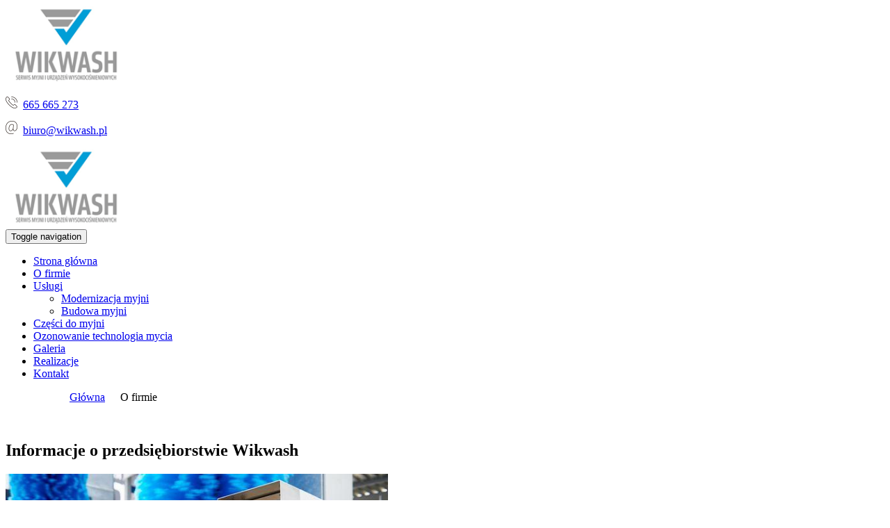

--- FILE ---
content_type: text/html; charset=utf-8
request_url: https://www.wikwash.pl/o-firmie
body_size: 9424
content:
<!DOCTYPE html>
<html lang="pl-PL">
<head>
<meta http-equiv="X-UA-Compatible" content="IE=edge">
<meta name="viewport" content="width=device-width, initial-scale=1">
<meta name="SKYPE_TOOLBAR" content="SKYPE_TOOLBAR_PARSER_COMPATIBLE">
<meta name="format-detection" content="telephone=no">
<meta charset="utf-8">
	<meta name="description" content="W 2017 roku podjęliśmy decyzję o założeniu firmy. W pracy używamy nowoczesnego sprzętu, a nasz zespół składa się z profesjonalistów w swojej dziedzinie.">
	<title>Wykwalifikowany zespół i nowoczesny sprzęt – firma Wikwash</title>
	<link href="/images/design/favicon.ico" rel="icon" type="image/vnd.microsoft.icon">

	<style>.block117 .breadcrumbs .divider {margin-left:5px;margin-right:5px;color:rgba(255, 255, 255, 1);}.block117 .breadcrumbs .active {font-family:blinkerregular,Arial,Helvetica,sans-serif;color:rgba(255, 255, 255, 1);}.block117 .pathwayicon, .block117 .breadcrumbs span:not(:first-of-type) { position: relative; }.block117 .pathwayicon span { position: absolute; visibility: hidden; }
.block117 .breadcrumbs .divider {margin-left:5px;margin-right:5px;color:rgba(255, 255, 255, 1);}.block117 .breadcrumbs .active {font-family:blinkerregular,Arial,Helvetica,sans-serif;color:rgba(255, 255, 255, 1);}
</style>

	
	
	
	
	
	
	
	
	
	
	
	
	
	
	
	
	
	
	<link rel="preload stylesheet" as="style" href="/cache/9a7a3e1f89fac92ff7fae8b1b52d36cb.css" fetchpriority="high">
	<link rel="preload stylesheet" as="style" media="screen and (min-width: 768px)" href="/cache/desktop.css" fetchpriority="low">
	
	
	
	
	
	<link href="https://www.wikwash.pl/o-firmie" rel="canonical">


<script type="application/ld+json">{"@context":"https://schema.org","@type":"FAQPage","mainEntity":[{"@type":"Question","name":"1. Kim jest firma Wikwash i w czym się specjalizuje?","acceptedAnswer":{"@type":"Answer","text":"<div class=\"row\"><div class=\"col-md-12\"><p>Firma Wikwash działa od 2017 roku i specjalizuje się w kompleksowej budowie, modernizacji oraz serwisie myjni samochodowych. Dysponuje doświadczeniem w branżach budowlanej i elektrycznej, co pozwala jej łączyć rozwiązania technologiczne i konstrukcyjne w obiektach myjących. Firma obsługuje klientów na terenie całej Polski, co podkreśla jej elastyczność i zdolność do realizacji projektów o różnych rozmiarach.<\/p><\/div><\/div>"}},{"@type":"Question","name":"2. Jakie wartości i cechy wyróżniają Wikwash na rynku usług dla myjni?","acceptedAnswer":{"@type":"Answer","text":"<div class=\"row\"><div class=\"col-md-12\"><p>Firma stawia na profesjonalizm, indywidualne podejście oraz terminowość. Wykorzystuje najnowocześniejsze technologie i sprzęt spełniające wysokie standardy jakości i bezpieczeństwa, co buduje zaufanie inwestorów. Ponadto szczególną uwagę przykłada do estetyki i funkcjonalności realizowanych obiektów, co daje przewagę konkurencyjną na rynku myjni.<\/p><\/div><\/div>"}},{"@type":"Question","name":"3. W jakim regionie działa Wikwash i czy realizuje projekty ogólnopolskie?","acceptedAnswer":{"@type":"Answer","text":"<div class=\"row\"><div class=\"col-md-12\"><p>Siedziba firmy znajduje się w miejscowości Jeziorany w województwie warmińsko-mazurskim, ale oferta obejmuje klientów z całej Polski. Dzięki temu inwestorzy z różnych regionów mają dostęp do usług specjalisty w branży myjni, niezależnie od lokalizacji.<\/p><\/div><\/div>"}},{"@type":"Question","name":"4. Jakie doświadczenie ma Wikwash w branży budowlanej i elektrycznej?","acceptedAnswer":{"@type":"Answer","text":"<div class=\"row\"><div class=\"col-md-12\"><p>Firma korzysta z wieloletniego doświadczenia w branży budowlanej i elektrycznej, co pozwala jej na kompleksowe podejście - od projektu, przez instalacje, aż po uruchomienie obiektu myjącego. Takie połączenie kompetencji zapewnia inwestorom pełną obsługę, nie tylko czysto techniczną, ale także konstrukcyjną i instalacyjną.<\/p><\/div><\/div>"}},{"@type":"Question","name":"5. Dlaczego warto wybrać Wikwash zamiast lokalnego serwisu myjni?","acceptedAnswer":{"@type":"Answer","text":"<div class=\"row\"><div class=\"col-md-12\"><p>Wikwash oferuje pełen zakres usług - od projektu, przez wykonawstwo, aż po części zamienne i technologię - co pozwala ograniczyć liczbę wykonawców i poprawić koordynację prac. Ponadto firma stawia na rozwiązania nowoczesne, co przekłada się na wyższą efektywność i atrakcyjność obiektu myjącego dla klientów końcowych (np. droższe programy, lepsze urządzenia).<\/p><\/div><\/div>"}},{"@type":"Question","name":"6.  Jak wygląda proces nawiązania współpracy z Wikwash?","acceptedAnswer":{"@type":"Answer","text":"<div class=\"row\"><div class=\"col-md-12\"><p>Proces zazwyczaj rozpoczyna się od konsultacji i analizy potrzeb inwestora, następnie tworzenia projektu budowlanego lub modernizacyjnego, aż po wykonanie prac i uruchomienie obiektu. W trakcie inwestor otrzymuje wsparcie w zakresie wyboru technologii, formalności (np. pozwolenia) i montażu - co pozwala uniknąć wielu typowych błędów przy myjniach. Skontaktuj się z nami, aby omówić szczegóły.<\/p><\/div><\/div>"}}]}</script><script type="application/ld+json">{"@context":"https://schema.org","@type":"FAQPage","mainEntity":[{"@type":"Question","name":"1. Jakie usługi oferuje Wikwash w zakresie obsługi myjni?","acceptedAnswer":{"@type":"Answer","text":"<div class=\"row\"><div class=\"col-md-12\"><p>Firma oferuje kompleksową obsługę obiektów myjących - od napraw i serwisu urządzeń elektrycznych, przez modernizację myjni, aż po budowę nowych obiektów. Dzięki takiemu podejściu inwestor otrzymuje jedno źródło usług, co upraszcza zarządzanie i realizację projektu.<\/p><\/div><\/div>"}},{"@type":"Question","name":"2. Czy Wikwash oferuje usługi serwisowe i wymianę części do myjni?","acceptedAnswer":{"@type":"Answer","text":"<div class=\"row\"><div class=\"col-md-12\"><p>Tak, w ofercie dostępne są również specjalistyczne części zamienne do myjni oraz serwis urządzeń elektrycznych wykorzystywanych w obiektach myjących. Podejmując współpracę z jednym wykonawcą, zyskujesz także wsparcie posprzedażowe i dostęp do dedykowanych komponentów.<\/p><\/div><\/div>"}},{"@type":"Question","name":"3. Na co zwrócić uwagę przed rozpoczęciem modernizacji myjni?","acceptedAnswer":{"@type":"Answer","text":"<div class=\"row\"><div class=\"col-md-12\"><p>Przed modernizacją warto sprawdzić stan konstrukcji, instalacji wodno-kanalizacyjnej oraz urządzeń myjących - przestarzały sprzęt lub zaniedbane stanowiska obniżają rentowność myjni.<a href=\"uslugi/modernizacja-myjni?utm_source=chatgpt.com\"> <\/a>Wybór wykonawcy z doświadczeniem pozwala zaplanować zakres modernizacji - zarówno technicznej, jak i estetycznej - i przygotować projekt, który poprawi konkurencyjność obiektu.<\/p><\/div><\/div>"}},{"@type":"Question","name":"4. Jakie korzyści daje unowocześnienie obiektu myjącego?","acceptedAnswer":{"@type":"Answer","text":"<div class=\"row\"><div class=\"col-md-12\"><p>Unowocześnienie myjni zwiększa jej atrakcyjność i wydajność - współczesne urządzenia i estetyka przestrzeni przyciągają klientów i poprawiają wyniki biznesowe. Wymiana paneli myjących, modernizacja pomp czy optymalizacja stanowisk to konkretne działania, które przekładają się na niższe koszty operacyjne i lepszą jakość usługi.<\/p><\/div><\/div>"}},{"@type":"Question","name":"5. Dlaczego warto korzystać z jednego dostawcy usług budowlanych i technologicznych dla myjni?","acceptedAnswer":{"@type":"Answer","text":"<div class=\"row\"><div class=\"col-md-12\"><p>Korzystanie z jednego dostawcy umożliwia lepszą koordynację robót budowlanych i technologicznych, co ogranicza ryzyko opóźnień, błędów instalacyjnych i przekroczenia budżetu. Przyjmując takie podejście, inwestor może liczyć na płynny przebieg prac - od projektu po uruchomienie - bez konieczności angażowania wielu podwykonawców.<\/p><\/div><\/div>"}},{"@type":"Question","name":"6. Jak wygląda typowy harmonogram przygotowania i realizacji usługi budowy lub modernizacji myjni?","acceptedAnswer":{"@type":"Answer","text":"<div class=\"row\"><div class=\"col-md-12\"><p>Harmonogram obejmuje: analizę i konsultację, przygotowanie projektu budowlanego (z instalacjami, kanalizacją, media­mi), realizację robót (ziemia, fundamenty, instalacje, urządzenia) oraz odbiór techniczny i uruchomienie obiektu. Czas realizacji zależy od skali projektu - mniejsze zmiany mogą być wykonane w tygodniach, większe konstrukcje w ciągu kilku miesięcy.<\/p><\/div><\/div>"}}]}</script><script type="application/ld+json">{"@context":"https://schema.org","@type":"FAQPage","mainEntity":[{"@type":"Question","name":"1. Czym jest modernizacja myjni i kiedy należy ją przeprowadzić?","acceptedAnswer":{"@type":"Answer","text":"<div class=\"row\"><div class=\"col-md-12\"><p>Modernizacja myjni to kompleksowe odświeżenie obiektu - wymiana urządzeń myjących, instalacji oraz elementów konstrukcyjnych - gdy dotychczasowa konstrukcja przestaje sprostać wymaganiom klientów lub jest mocno wyeksploatowana. Jeśli myjnia traci klientów, technologie są przestarzałe lub koszty utrzymania rosną - to sygnał, że modernizacja może być opłacalna.<\/p><\/div><\/div>"}},{"@type":"Question","name":"2. Jakie elementy zwykle obejmuje modernizacja myjni?","acceptedAnswer":{"@type":"Answer","text":"<div class=\"row\"><div class=\"col-md-12\"><p>Zakres modernizacji może obejmować: wymianę części urządzenia myjącego, modernizację paneli z programami myjącymi, poprawę efektywności stanowisk oraz instalację narzędzi przygotowujących myjnię do montażu specjalistycznych środków czyszczących. Taka kombinacja działań poprawia jakość mycia, minimalizuje awaryjność i zwiększa satysfakcję klientów końcowych.<\/p><\/div><\/div>"}},{"@type":"Question","name":"3. Ile kosztuje modernizacja myjni i jakie czynniki wpływają na koszt?","acceptedAnswer":{"@type":"Answer","text":"<div class=\"row\"><div class=\"col-md-12\"><p>Koszt modernizacji myjni zależy od zakresu prac, rodzaju urządzeń, stanu obiektu oraz wymagań technicznych (np. hydraulika, elektryka, instalacje). Choć konkretna kwota jest ustalana indywidualnie, inwestor powinien uwzględnić komponenty takie jak projekt budowlany, wymiana urządzeń i prace instalacyjne - wszystkie -- elementy zwiększające koszty. Dobrym krokiem jest poproszenie o wstępną wycenę oraz analizę ROI (zwrot z inwestycji) przed podjęciem decyzji.<\/p><\/div><\/div>"}},{"@type":"Question","name":"4. Jak długo trwa standardowa modernizacja myjni?","acceptedAnswer":{"@type":"Answer","text":"<div class=\"row\"><div class=\"col-md-12\"><p>Czas trwania modernizacji zależy od skali prac - może to być od kilku tygodni dla mniejszych zmian do kilku miesięcy przy dużych pracach remontowo-budowlanych. Warto zaplanować harmonogram wraz z wykonawcą, aby ograniczyć przerwy w działaniu obiektu i zmaksymalizować sezon użytkowania po modernizacji.<\/p><\/div><\/div>"}},{"@type":"Question","name":"5. Jakie korzyści przynosi modernizacja myjni dla właściciela i użytkowników obiektu?","acceptedAnswer":{"@type":"Answer","text":"<div class=\"row\"><div class=\"col-md-12\"><p>Modernizacja zwiększa atrakcyjność wizualną obiektu, poprawia jakość usługi mycia (co z kolei przyciąga więcej klientów), może obniżyć koszty operacyjne (nowocześniejsze urządzenia, mniejsze zużycie mediów) i przedłużyć żywotność obiektu. Dla użytkowników końcowych oznacza to szybsze, bardziej efektywne i estetyczne mycie pojazdów.<\/p><\/div><\/div>"}},{"@type":"Question","name":"6. Na co zwrócić uwagę przy wyborze firmy do modernizacji myjni?","acceptedAnswer":{"@type":"Answer","text":"<div class=\"row\"><div class=\"col-md-12\"><p>Przy wyborze wykonawcy warto sprawdzić, czy posiada doświadczenie w branży myjni, czy potrafi udokumentować wcześniejsze realizacje, oferuje wsparcie formalno-techniczne (projekty, instalacje, odbiory) oraz czy stosuje komponenty i technologie zgodne ze standardami. Dobrym znakiem jest również elastyczne podejście do klientów - rozumienie indywidualnych potrzeb inwestora i dopasowanie zakresu prac.<\/p><\/div><\/div>"}}]}</script><script type="application/ld+json">{"@context":"https://schema.org","@type":"FAQPage","mainEntity":[{"@type":"Question","name":"1. Jak wygląda proces budowy nowej myjni samochodowej?","acceptedAnswer":{"@type":"Answer","text":"<div class=\"row\"><div class=\"col-md-12\"><p>W ofercie znajdują się m.in. pompy (np. HAWK NMT1520, HAWK NHD8512L), pompy dozujące AT oraz siłowniki z zaworem trójdrogowym 3/8 - przeznaczone do serwisowania urządzeń elektrycznych i hydraulicznych w myjniach.<a href=\"czesci-do-myjni?utm_source=chatgpt.com\"> <\/a>Dzięki temu operatorzy myjni mają dostęp do specjalistycznych komponentów, co wpływa na skrócenie przestojów i lepszą dostępność usług.<\/p><\/div><\/div>"}},{"@type":"Question","name":"2. Dlaczego warto stosować oryginalne lub wysokiej jakości części zamienne w myjni?","acceptedAnswer":{"@type":"Answer","text":"<div class=\"row\"><div class=\"col-md-12\"><p>Wysokiej jakości części zamienne zapewniają dłuższą żywotność urządzeń, mniejsze ryzyko awarii oraz lepszą efektywność operacyjną myjni. Przekłada się to na niższe koszty utrzymania i lepsze doświadczenie klienta końcowego.<\/p><\/div><\/div>"}},{"@type":"Question","name":"3. Na co zwrócić uwagę przy zakupie części zamiennych do myjni?","acceptedAnswer":{"@type":"Answer","text":"<div class=\"row\"><div class=\"col-md-12\"><p>Warto sprawdzić zgodność z systemem, jakość wykonania, dostępność serwisu i kompatybilność instalacyjną - a także fakt, czy dostawca oferuje części dedykowane pod konkretny model urządzenia. Upewnienie się, że część spełnia wymogi instalacji hydraulicznej i elektrycznej myjni, pozwoli uniknąć problemów eksploatacyjnych.<\/p><\/div><\/div>"}}]}</script><script type="application/ld+json">{"@context":"https://schema.org","@type":"FAQPage","mainEntity":[{"@type":"Question","name":"1. Czym jest ozonowanie wody w myjni i jakie daje korzyści?","acceptedAnswer":{"@type":"Answer","text":"<div class=\"row\"><div class=\"col-md-12\"><p>Ozonowanie wody to proces wzbogacania wody w ozon (O₃), gaz o silnych właściwościach utleniających, który skutecznie usuwa zanieczyszczenia i mikroorganizmy. W myjni oznacza to czystszy efekt mycia, mniejsze zużycie chemii, mniejsze ślady kamienia oraz korzyść dla środowiska - co może być atutem marketingowym dla operatora myjni.<\/p><\/div><\/div>"}},{"@type":"Question","name":"2. Czy technologia ozonowania wpływa na koszty eksploatacji myjni?","acceptedAnswer":{"@type":"Answer","text":"<div class=\"row\"><div class=\"col-md-12\"><p>Tak, dzięki użyciu ozonowanej wody możliwe jest zmniejszenie zużycia chemii i wody, a także ograniczenie konieczności częstych napraw związanych z kamieniem i zużyciem instalacji. To może prowadzić do niższych kosztów operacyjnych i lepszej rentowności obiektu.<\/p><\/div><\/div>"}},{"@type":"Question","name":"3. Jak wdrożyć ozonowanie w istniejącej myjni i jakie warunki należy spełnić?","acceptedAnswer":{"@type":"Answer","text":"<div class=\"row\"><div class=\"col-md-12\"><p>Wdrożenie ozonowania wymaga analizy instalacji, dobrania odpowiedniego generatora ozonu, integracji z systemem wodnym oraz zapewnienia bezpieczeństwa pracy (wentylacja, certyfikaty). Przed rozpoczęciem projektu warto skonsultować się ze specjalistą, by dobrać rozwiązanie dostosowane do wielkości stanowisk i przepływu wody - dzięki temu inwestycja będzie efektywna i trwała.<\/p><\/div><\/div>"}}]}</script>
</head>
      <body class="body-xl page light  lang-pl" data-itemid="270">

        <div id="wrapper">
            <div id="container">
                <header>
                                                <div class="center" data-center="1">
                    </div>
			        <div class="block134 ">

			
            <div class="col-xs-12">

								                <div class="inner row">
																								                    <div class="center" data-center="1">
												<div class="section134" data-position="sekcja-header" data-sid="134" data-parent="1">
<div class="clearfix"></div>
			        <div class="block94 ">

			
            <div class="col-xs-12 col-sm-12 col-md-3 hidden-xs">

								                <div class="inner text-left text-center-sm text-center-xs">
																										
<a href="https://www.wikwash.pl/" class="logo">
    <img src="/images/design/logo-1.png" alt="Wikwash Jacek Giżyński logo">
</a>																		                    </div>
																				                    <div class="clearfix"></div>
                </div>
			                        </div>
			
			        <div class="block98 ">

			
            <div class="col-xs-12 col-md-9">

								                <div class="inner">
																										<div class="section98" data-position="sekcja-menu-i-szybki-kontakt" data-sid="98" data-parent="1">
<div class="clearfix"></div>
			        <div class="block95  align-right">

			
            <div class="col-xs-12 col-md-7 col-md-offset-5">

								                <div class="inner text-right text-right-xl text-right-lg text-right-md text-center-sm text-center-xs">
																										
	<div class="row"><div class="col-md-12">
<p><img style="margin-top: -2px;" src="/images/design/icon-phone.png" alt="Telefon" width="17" height="17">&nbsp;&nbsp;<a href="tel:+48665665273">665 665 273</a></p>
<p><img style="margin-top: -2px;" src="/images/design/icon-mail.png" alt="Mail" width="17" height="19">&nbsp;&nbsp;<joomla-hidden-mail is-link="1" is-email="1" first="Yml1cm8=" last="d2lrd2FzaC5wbA==" text="Yml1cm9Ad2lrd2FzaC5wbA==" base="">Ten adres pocztowy jest chroniony przed spamowaniem. Aby go zobaczyć, konieczne jest włączenie w przeglądarce obsługi JavaScript.</joomla-hidden-mail></p>
</div></div>
																		                    </div>
																				                    <div class="clearfix"></div>
                </div>
			                        </div>
			
			        <div class="block115  align-right align-left-xs align-center-sm align-right-md align-right-lg align-right-xl">

			
            <div class="col-xs-12">

								                <div class="inner row text-left">
																										          <nav class="navbar navbar-default navbar-custom">
              <div class="navbar-header">
                  <div class="visible-xs">
<a href="https://www.wikwash.pl/" class="logo">
    <img src="/images/design/logo-1.png" alt="Wikwash Jacek Giżyński logo">
</a>
</div>                <button type="button" class="navbar-toggle collapsed" data-toggle="collapse" data-target="#navbar-collapse-115" aria-expanded="false"><span class="sr-only">Toggle navigation</span> <span class="icon-bar"></span> <span class="icon-bar"></span> <span class="icon-bar"></span></button>
              </div>
              <div class="collapse navbar-collapse" id="navbar-collapse-115">
                <ul class="nav navbar-nav menu">
<li class="item-280">
<a href="/">Strona główna</a>
</li>
<li class="item-270 current active">
<a href="/o-firmie">O firmie</a>
</li>
<li class="item-647 dropdown parent">
<a href="/uslugi">Usługi</a>
            <a class="dropdown-toggle" href="#" data-toggle="dropdown" role="button" aria-haspopup="true" aria-expanded="false"> <span class="caret"></span></a><ul class="dropdown-menu">
<li class="item-648">
<a href="/uslugi/modernizacja-myjni">Modernizacja myjni</a>
</li>
<li class="item-649">
<a href="/uslugi/budowa-myjni">Budowa myjni</a>
</li>
</ul>
</li>
<li class="item-271">
<a href="/czesci-do-myjni">Części do myjni</a>
</li>
<li class="item-1076">
<a href="/ozonowanie-technologia-mycia">Ozonowanie technologia mycia</a>
</li>
<li class="item-273">
<a href="/galeria">Galeria</a>
</li>
<li class="item-904">
<a href="/realizacje">Realizacje</a>
</li>
<li class="item-274">
<a class="contact" href="/kontakt">Kontakt</a>
</li>
</ul>
</div>
</nav>
																		                    </div>
																				                    <div class="clearfix"></div>
                </div>
			                        </div>
			<div class="clearfix"></div>
</div>																		                    </div>
																				                    <div class="clearfix"></div>
                </div>
			                        </div>
			<div class="clearfix"></div>
</div>						<div class="clearfix"></div>
</div>												                    </div>
																				                    <div class="clearfix"></div>
                </div>
			                        </div>
			<div class="clearfix"></div>
<div class="center"></div>
			        <div class="block116 ">

			
            <div class="col-xs-12">

								                <div class="inner">
																								                    <div class="center" data-center="1">
												<div class="section116" data-position="breadcrumbsbg" data-sid="116" data-parent="1">
<div class="clearfix"></div>
			        <div class="block117 ">

			
            <div class="col-xs-12">

								                <div class="inner row text-left">
																										
<div class="breadcrumbs " itemscope itemtype="https://schema.org/BreadcrumbList">
    
    <span class="active">Jesteś tutaj: &#160;</span><span itemprop="itemListElement" itemscope itemtype="https://schema.org/ListItem"><a itemprop="item" href="/" class="pathwayicon">Główna<span itemprop="name">Główna</span></a><meta itemprop="position" content="1"></span><span class="divider"> / </span><span itemprop="itemListElement" itemscope itemtype="https://schema.org/ListItem"><span itemprop="name">O firmie</span><meta itemprop="position" content="2"></span>
</div>
																		                    </div>
																				                    <div class="clearfix"></div>
                </div>
			                        </div>
			<div class="clearfix"></div>
</div>						<div class="clearfix"></div>
</div>												                    </div>
																				                    <div class="clearfix"></div>
                </div>
			                        </div>
			<div class="clearfix"></div>
<div class="center">
                    <div class="clearfix"></div>
                </div>
                                </header>
                <div id="main"> 
                    <div class="center">                    <div id="system-message-container">
	</div>


                                          <div id="content" class="col-xs-12">
                                                  <article class="item-page" data-content="1">
	
		
						
	
	
		
				
				<div class="row"><div class="col-md-12">
<p>&nbsp;</p>
<h1>Informacje o&nbsp;przedsiębiorstwie Wikwash</h1>
<p style="text-align: justify;"><span><img class="pull-right img-toRight" src="/images/design/niebieskie-myjki-samochodowe.jpg" alt="Niebieska myjka samochodowa" width="550" height="367"></span></p>
<p style="text-align: justify;">Przedsiębiorstwo Wikwash istnieje na&nbsp;polskim rynku od&nbsp;2017 roku. Siedziba biura znajduje&nbsp;się w&nbsp;Jezioranach na&nbsp;terenie województwa warmińsko-mazurskiego. Choć moja firma działa od&nbsp;niedawna, posiadam wieloletnie doświadczenie oraz&nbsp;ogromną wiedzę w&nbsp;dwóch branżach – budowlanej oraz&nbsp;elektrycznej. Moim celem jest zadowolenie Klientów, dlatego nieustannie rozwijam&nbsp;się i&nbsp;biorę udział w&nbsp;szkoleniach. Wszystko po&nbsp;to, by&nbsp;świadczone przeze mnie usługi stały na&nbsp;wysokim poziomie. Doskonalenie umiejętności jest dla mnie kwestią nadrzędną – stale podnoszę kwalifikacje. Profesjonalizm oraz&nbsp;indywidualne traktowanie każdego zlecenia, solidność i&nbsp;terminowość – to&nbsp;coś, co wyróżnia moją firmę. Dzięki dbałości o&nbsp;każdy szczegół udoskonalanych przeze mnie obiektów, cieszę&nbsp;się ogromnym zaufaniem wśród Inwestorów. Korzystam z&nbsp;najnowocześniejszych technologii dostępnych na&nbsp;rynku. <strong>Modernizacja</strong> oraz&nbsp;<strong>rozbudowa myjni samochodowych</strong> to&nbsp;moje pasje, w&nbsp;których spełniam&nbsp;się każdego dnia. Niesienie pomocy poprzez&nbsp;<a href="/uslugi">serwisowanie urządzeń elektrycznych</a>, realizację projektów przebudowy myjni czy&nbsp;przywracanie starym obiektom dawnego blasku, daje mi mnóstwo satysfakcji. Jako nowoczesne przedsiębiorstwo, Wikwash dysponuje sprzętem o&nbsp;znakomitych parametrach technicznych. Wszystkie urządzenia, których używam w&nbsp;pracy, spełniają najwyższe standardy jakości i&nbsp;bezpieczeństwa.</p>
<p style="text-align: justify;">W swojej pracy dążę do&nbsp;doskonałości – ważne są dla mnie: przywiązanie do&nbsp;detali, estetyka oraz&nbsp;funkcjonalność. Dlatego nieustannie staram się, by&nbsp;moje realizacje łączyły wszystkie te aspekty. Każdy dzień przynosi nowe wyzwania i&nbsp;możliwości. Nie&nbsp;ma dla mnie zleceń zbyt trudnych czy&nbsp;zbyt wymagających. Jestem w&nbsp;stanie podołać każdemu zadaniu, zapewniając kompleksową obsługę modernizacyjną oraz&nbsp;serwisową. &nbsp;</p>
</div></div> 
	
						</article>
                          <div class="clearfix"></div>
                                              </div>
                                          
			        <div class="block175 ">

			
            <div class="col-xs-12">

								                <div class="inner">
										<h3>FAQ</h3>																
<div class="panel-group" id="accordion175" role="tablist" aria-multiselectable="true">
  <div class="panel panel-default">
    <div class="panel-heading" role="tab" id="heading1751">
      <h4 class="panel-title">
        <a role="button" data-toggle="collapse" data-parent="#accordion175" href="#collapse1751" aria-expanded="false" aria-controls="collapse1751">
          <span class="icon icon-plus-circle pull-right"></span> <span class="icon expanded icon-minus-circle pull-right"></span> 1. Kim jest firma Wikwash i w czym się specjalizuje?        </a>
      </h4>
    </div>
    <div id="collapse1751" class="panel-collapse collapse" role="tabpanel" aria-labelledby="heading1751">
      <div class="panel-body">
        <div class="row"><div class="col-md-12"><p>Firma Wikwash działa od&nbsp;2017 roku i&nbsp;specjalizuje&nbsp;się w&nbsp;kompleksowej budowie, modernizacji oraz&nbsp;serwisie myjni samochodowych. Dysponuje doświadczeniem w&nbsp;branżach budowlanej i&nbsp;elektrycznej, co pozwala jej&nbsp;łączyć rozwiązania technologiczne i&nbsp;konstrukcyjne w&nbsp;obiektach myjących. Firma obsługuje klientów na&nbsp;terenie całej Polski, co podkreśla jej&nbsp;elastyczność i&nbsp;zdolność do&nbsp;realizacji projektów o&nbsp;różnych rozmiarach.</p></div></div>      </div>
    </div>
  </div>
  <div class="panel panel-default">
    <div class="panel-heading" role="tab" id="heading1752">
      <h4 class="panel-title">
        <a role="button" data-toggle="collapse" data-parent="#accordion175" href="#collapse1752" aria-expanded="false" aria-controls="collapse1752">
          <span class="icon icon-plus-circle pull-right"></span> <span class="icon expanded icon-minus-circle pull-right"></span> 2. Jakie wartości i cechy wyróżniają Wikwash na rynku usług dla myjni?        </a>
      </h4>
    </div>
    <div id="collapse1752" class="panel-collapse collapse" role="tabpanel" aria-labelledby="heading1752">
      <div class="panel-body">
        <div class="row"><div class="col-md-12"><p>Firma stawia na&nbsp;profesjonalizm, indywidualne podejście oraz&nbsp;terminowość. Wykorzystuje najnowocześniejsze technologie i&nbsp;sprzęt spełniające wysokie standardy jakości i&nbsp;bezpieczeństwa, co buduje zaufanie inwestorów. Ponadto szczególną uwagę przykłada do&nbsp;estetyki i&nbsp;funkcjonalności realizowanych obiektów, co daje przewagę konkurencyjną na&nbsp;rynku myjni.</p></div></div>      </div>
    </div>
  </div>
  <div class="panel panel-default">
    <div class="panel-heading" role="tab" id="heading1753">
      <h4 class="panel-title">
        <a role="button" data-toggle="collapse" data-parent="#accordion175" href="#collapse1753" aria-expanded="false" aria-controls="collapse1753">
          <span class="icon icon-plus-circle pull-right"></span> <span class="icon expanded icon-minus-circle pull-right"></span> 3. W jakim regionie działa Wikwash i czy realizuje projekty ogólnopolskie?        </a>
      </h4>
    </div>
    <div id="collapse1753" class="panel-collapse collapse" role="tabpanel" aria-labelledby="heading1753">
      <div class="panel-body">
        <div class="row"><div class="col-md-12"><p>Siedziba firmy znajduje&nbsp;się w&nbsp;miejscowości Jeziorany w&nbsp;województwie warmińsko-mazurskim, ale&nbsp;oferta obejmuje klientów z&nbsp;całej Polski. Dzięki temu inwestorzy z&nbsp;różnych regionów mają dostęp do&nbsp;usług specjalisty w&nbsp;branży myjni, niezależnie od&nbsp;lokalizacji.</p></div></div>      </div>
    </div>
  </div>
  <div class="panel panel-default">
    <div class="panel-heading" role="tab" id="heading1754">
      <h4 class="panel-title">
        <a role="button" data-toggle="collapse" data-parent="#accordion175" href="#collapse1754" aria-expanded="false" aria-controls="collapse1754">
          <span class="icon icon-plus-circle pull-right"></span> <span class="icon expanded icon-minus-circle pull-right"></span> 4. Jakie doświadczenie ma Wikwash w branży budowlanej i elektrycznej?        </a>
      </h4>
    </div>
    <div id="collapse1754" class="panel-collapse collapse" role="tabpanel" aria-labelledby="heading1754">
      <div class="panel-body">
        <div class="row"><div class="col-md-12"><p>Firma korzysta z&nbsp;wieloletniego doświadczenia w&nbsp;branży budowlanej i&nbsp;elektrycznej, co pozwala jej&nbsp;na&nbsp;kompleksowe podejście - od&nbsp;projektu, przez instalacje, aż po&nbsp;uruchomienie obiektu myjącego. Takie połączenie kompetencji zapewnia inwestorom pełną obsługę, nie&nbsp;tylko&nbsp;czysto techniczną, ale&nbsp;także konstrukcyjną i&nbsp;instalacyjną.</p></div></div>      </div>
    </div>
  </div>
  <div class="panel panel-default">
    <div class="panel-heading" role="tab" id="heading1755">
      <h4 class="panel-title">
        <a role="button" data-toggle="collapse" data-parent="#accordion175" href="#collapse1755" aria-expanded="false" aria-controls="collapse1755">
          <span class="icon icon-plus-circle pull-right"></span> <span class="icon expanded icon-minus-circle pull-right"></span> 5. Dlaczego warto wybrać Wikwash zamiast lokalnego serwisu myjni?        </a>
      </h4>
    </div>
    <div id="collapse1755" class="panel-collapse collapse" role="tabpanel" aria-labelledby="heading1755">
      <div class="panel-body">
        <div class="row"><div class="col-md-12"><p>Wikwash oferuje pełen zakres usług - od&nbsp;projektu, przez wykonawstwo, aż po&nbsp;części zamienne i&nbsp;technologię - co pozwala ograniczyć liczbę wykonawców i&nbsp;poprawić koordynację prac. Ponadto firma stawia na&nbsp;rozwiązania nowoczesne, co przekłada&nbsp;się na&nbsp;wyższą efektywność i&nbsp;atrakcyjność obiektu myjącego dla klientów końcowych (np. droższe programy, lepsze urządzenia).</p></div></div>      </div>
    </div>
  </div>
  <div class="panel panel-default">
    <div class="panel-heading" role="tab" id="heading1756">
      <h4 class="panel-title">
        <a role="button" data-toggle="collapse" data-parent="#accordion175" href="#collapse1756" aria-expanded="false" aria-controls="collapse1756">
          <span class="icon icon-plus-circle pull-right"></span> <span class="icon expanded icon-minus-circle pull-right"></span> 6.  Jak wygląda proces nawiązania współpracy z Wikwash?        </a>
      </h4>
    </div>
    <div id="collapse1756" class="panel-collapse collapse" role="tabpanel" aria-labelledby="heading1756">
      <div class="panel-body">
        <div class="row"><div class="col-md-12"><p>Proces zazwyczaj rozpoczyna&nbsp;się od&nbsp;konsultacji i&nbsp;analizy potrzeb inwestora, następnie tworzenia projektu budowlanego lub&nbsp;modernizacyjnego, aż po&nbsp;wykonanie prac i&nbsp;uruchomienie obiektu. W&nbsp;trakcie inwestor otrzymuje wsparcie w&nbsp;zakresie wyboru technologii, formalności (np. pozwolenia) i&nbsp;montażu - co pozwala uniknąć wielu typowych błędów przy myjniach. Skontaktuj&nbsp;się z&nbsp;nami, aby omówić szczegóły.</p></div></div>      </div>
    </div>
  </div>
</div>
<div class="clearfix"></div>																		                    </div>
																				                    <div class="clearfix"></div>
                </div>
			                        </div>
			
                    </div>                </div>
                <footer>
                    <div class="center" data-center="1">                    </div>
			        <div class="block109 ">

			
            <div class="wrapper">

								                <div class="inner">
																								                    <div class="center" data-center="1">
												<div class="section109" data-position="sekcja-stopka" data-sid="109" data-parent="1">
<div class="clearfix"></div>
			        <div class="block111  align-center">

			
            <div class="col-xs-12">

								                <div class="inner row text-left">
																										<div class="navbar-custom">
<ul class="nav nav-pills menu">
<li class="item-280">
<a href="/">Strona główna</a>
</li>
<li class="item-270 current">
<a href="/o-firmie">O firmie</a>
</li>
<li class="item-647 parent">
<a href="/uslugi">Usługi</a>
</li>
<li class="item-271">
<a href="/czesci-do-myjni">Części do myjni</a>
</li>
<li class="item-1076">
<a href="/ozonowanie-technologia-mycia">Ozonowanie technologia mycia</a>
</li>
<li class="item-273">
<a href="/galeria">Galeria</a>
</li>
<li class="item-904">
<a href="/realizacje">Realizacje</a>
</li>
<li class="item-274">
<a class="contact" href="/kontakt">Kontakt</a>
</li>
</ul>
</div>
																		                    </div>
																				                    <div class="clearfix"></div>
                </div>
			                        </div>
			</div>
			        <div class="block110 ">

			
            <div class="wrapper">

								                <div class="inner text-center">
																								                    <div class="center">
												
	<div class="row"><div class="col-md-12">
<p style="text-align: center;"><a href="/polityka-prywatnosci" target="_blank" rel="noopener noreferrer">Polityka prywatności</a><br><a href="/polityka-cookies" target="_blank" rel="noopener noreferrer">Polityka Cookies</a></p>
<p style="text-align: center;">©2024 Projekt i&nbsp;realizacja&nbsp;<a href="https://www.wenetpolska.pl/" target="_blank" rel="nofollow noopener noreferrer">WeNet</a></p>
</div></div>
						<div class="clearfix"></div>
</div>												                    </div>
																				                    <div class="clearfix"></div>
                </div>
			                        </div>
			<div class="clearfix"></div>
<div class="center"><div class="clearfix"></div></div>						<div class="clearfix"></div>
</div>												                    </div>
																				                    <div class="clearfix"></div>
                </div>
			                        </div>
			<div class="clearfix"></div>
<div class="center"></div>
			        <div class="block135 gotoup align-center fixed">

			
            <div class="col-md-1 col-lg-1">

								                <div class="inner text-center">
																										
	<div class="row"><div class="col-md-12 glyphicon glyphicon-chevron-up fixed-up"></div></div>
																		                    </div>
																				                    <div class="clearfix"></div>
                </div>
			                        </div>
			<div class="clearfix"></div>
<div class="center">
                    <div class="clearfix"></div>
</div>                </footer>
            </div>
        </div>
        <script src="/media/vendor/jquery/js/jquery.min.js?3.7.1"></script><script src="/media/legacy/js/jquery-noconflict.min.js?504da4"></script><script src="https://www.wikwash.pl/cache/9a7a3e1f89fac92ff7fae8b1b52d36cb.js"></script><script type="application/json" class="joomla-script-options new">{"joomla.jtext":{"COM_DJCATALOG2_ADD_TO_CART_ERROR_COMBINATION_PARAMS_INVALID":"COM_DJCATALOG2_ADD_TO_CART_ERROR_COMBINATION_PARAMS_INVALID","COM_DJCATALOG2_PRODUCT_OUT_OF_STOCK":"niedostępny","COM_DJCATALOG2_PRODUCT_IN_STOCK":"w magazynie","COM_DJCATALOG2_PRODUCT_IN_STOCK_QTY":"COM_DJCATALOG2_PRODUCT_IN_STOCK_QTY"},"system.paths":{"root":"","rootFull":"https:\/\/www.wikwash.pl\/","base":"","baseFull":"https:\/\/www.wikwash.pl\/"},"csrf.token":"d418f6ddae3197a49134df8193ac9715"}</script><script src="/media/system/js/core.min.js?a3d8f8"></script><script src="/media/vendor/webcomponentsjs/js/webcomponents-bundle.min.js?2.8.0" nomodule defer></script><script src="/media/vendor/bootstrap/js/alert.min.js?5.3.8" type="module"></script><script src="/media/vendor/bootstrap/js/button.min.js?5.3.8" type="module"></script><script src="/media/vendor/bootstrap/js/carousel.min.js?5.3.8" type="module"></script><script src="/media/vendor/bootstrap/js/collapse.min.js?5.3.8" type="module"></script><script src="/media/vendor/bootstrap/js/dropdown.min.js?5.3.8" type="module"></script><script src="/media/vendor/bootstrap/js/modal.min.js?5.3.8" type="module"></script><script src="/media/vendor/bootstrap/js/offcanvas.min.js?5.3.8" type="module"></script><script src="/media/vendor/bootstrap/js/popover.min.js?5.3.8" type="module"></script><script src="/media/vendor/bootstrap/js/scrollspy.min.js?5.3.8" type="module"></script><script src="/media/vendor/bootstrap/js/tab.min.js?5.3.8" type="module"></script><script src="/media/vendor/bootstrap/js/toast.min.js?5.3.8" type="module"></script><script src="/media/system/js/joomla-hidden-mail.min.js?80d9c7" type="module"></script><script type="application/ld+json">{"@context":"https://schema.org","@graph":[{"@type":"Organization","@id":"https://www.wikwash.pl/#/schema/Organization/base","name":"Wikwash Jacek Giżyński","url":"https://www.wikwash.pl/"},{"@type":"WebSite","@id":"https://www.wikwash.pl/#/schema/WebSite/base","url":"https://www.wikwash.pl/","name":"Wikwash Jacek Giżyński","publisher":{"@id":"https://www.wikwash.pl/#/schema/Organization/base"}},{"@type":"WebPage","@id":"https://www.wikwash.pl/#/schema/WebPage/base","url":"https://www.wikwash.pl/o-firmie","name":"Wykwalifikowany zespół i nowoczesny sprzęt – firma Wikwash","description":"W 2017 roku podjęliśmy decyzję o założeniu firmy. W pracy używamy nowoczesnego sprzętu, a nasz zespół składa się z profesjonalistów w swojej dziedzinie.","isPartOf":{"@id":"https://www.wikwash.pl/#/schema/WebSite/base"},"about":{"@id":"https://www.wikwash.pl/#/schema/Organization/base"},"inLanguage":"pl-PL"},{"@type":"Article","@id":"https://www.wikwash.pl/#/schema/com_content/article/1","name":"O firmie","headline":"O firmie","inLanguage":"pl-PL","isPartOf":{"@id":"https://www.wikwash.pl/#/schema/WebPage/base"}}]}</script><script>
				window.DJC2BaseUrl = "";
			</script>
</body>
</html>